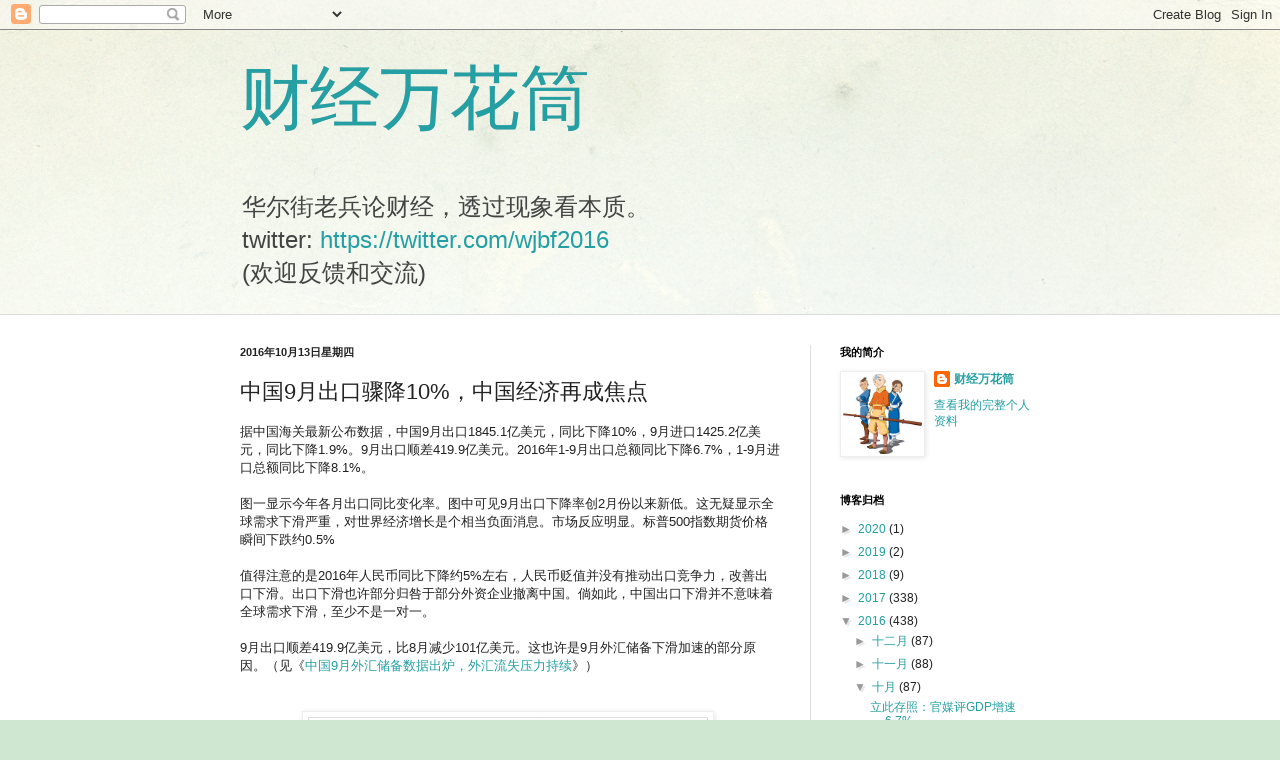

--- FILE ---
content_type: text/html; charset=UTF-8
request_url: https://www.wujibifan.org/2016/10/910.html
body_size: 14618
content:
<!DOCTYPE html>
<html class='v2' dir='ltr' lang='zh-CN'>
<head>
<link href='https://www.blogger.com/static/v1/widgets/335934321-css_bundle_v2.css' rel='stylesheet' type='text/css'/>
<meta content='width=1100' name='viewport'/>
<meta content='text/html; charset=UTF-8' http-equiv='Content-Type'/>
<meta content='blogger' name='generator'/>
<link href='https://www.wujibifan.org/favicon.ico' rel='icon' type='image/x-icon'/>
<link href='https://www.wujibifan.org/2016/10/910.html' rel='canonical'/>
<link rel="alternate" type="application/atom+xml" title="财经万花筒 - Atom" href="https://www.wujibifan.org/feeds/posts/default" />
<link rel="alternate" type="application/rss+xml" title="财经万花筒 - RSS" href="https://www.wujibifan.org/feeds/posts/default?alt=rss" />
<link rel="service.post" type="application/atom+xml" title="财经万花筒 - Atom" href="https://www.blogger.com/feeds/8262924750909920716/posts/default" />

<link rel="alternate" type="application/atom+xml" title="财经万花筒 - Atom" href="https://www.wujibifan.org/feeds/5174394774206469786/comments/default" />
<!--Can't find substitution for tag [blog.ieCssRetrofitLinks]-->
<link href='https://blogger.googleusercontent.com/img/b/R29vZ2xl/AVvXsEhGudH-sGNW9Y_966pJw4brsEb4_-LNxbo31qO07MRTDShSPZne4Sb3llAK2ZE-XNTBsNK-TuZKG-XoJXD77rL_DHIZ7jzi9ZgqR5Xk0SvbTlbbsRu6uL6kiHsjiujpWZk5OyMjiMj8tIkH/s400/CN_export_chg_2016_09.jpg' rel='image_src'/>
<meta content='https://www.wujibifan.org/2016/10/910.html' property='og:url'/>
<meta content='中国9月出口骤降10%，中国经济再成焦点' property='og:title'/>
<meta content='据中国海关最新公布数据，中国9月出口1845.1亿美元，同比下降10%，9月进口1425.2亿美元，同比下降1.9%。9月出口顺差419.9亿美元。2016年1-9月出口总额同比下降6.7%，1-9月进口总额同比下降8.1%。  ' property='og:description'/>
<meta content='https://blogger.googleusercontent.com/img/b/R29vZ2xl/AVvXsEhGudH-sGNW9Y_966pJw4brsEb4_-LNxbo31qO07MRTDShSPZne4Sb3llAK2ZE-XNTBsNK-TuZKG-XoJXD77rL_DHIZ7jzi9ZgqR5Xk0SvbTlbbsRu6uL6kiHsjiujpWZk5OyMjiMj8tIkH/w1200-h630-p-k-no-nu/CN_export_chg_2016_09.jpg' property='og:image'/>
<title>财经万花筒: 中国9月出口骤降10%&#65292;中国经济再成焦点</title>
<style id='page-skin-1' type='text/css'><!--
/*
-----------------------------------------------
Blogger Template Style
Name:     Simple
Designer: Blogger
URL:      www.blogger.com
----------------------------------------------- */
/* Content
----------------------------------------------- */
body {
font: normal normal 12px Arial, Tahoma, Helvetica, FreeSans, sans-serif;
color: #222222;
background: #cfe7d1 url(//themes.googleusercontent.com/image?id=1x_TqXo6-7t6y2ZiuOyQ2Bk6Zod9CTtyKYtRui0IeQJe6hVlJcQiXYG2xQGkxKvl6iZMJ) repeat fixed top center /* Credit: gaffera (https://www.istockphoto.com/googleimages.php?id=4072573&amp;platform=blogger) */;
padding: 0 0 0 0;
background-attachment: scroll;
}
html body .content-outer {
min-width: 0;
max-width: 100%;
width: 100%;
}
h2 {
font-size: 22px;
}
a:link {
text-decoration:none;
color: #249fa3;
}
a:visited {
text-decoration:none;
color: #7c93a1;
}
a:hover {
text-decoration:underline;
color: #5dc2c0;
}
.body-fauxcolumn-outer .fauxcolumn-inner {
background: transparent url(https://resources.blogblog.com/blogblog/data/1kt/simple/body_gradient_tile_light.png) repeat scroll top left;
_background-image: none;
}
.body-fauxcolumn-outer .cap-top {
position: absolute;
z-index: 1;
height: 400px;
width: 100%;
}
.body-fauxcolumn-outer .cap-top .cap-left {
width: 100%;
background: transparent url(https://resources.blogblog.com/blogblog/data/1kt/simple/gradients_light.png) repeat-x scroll top left;
_background-image: none;
}
.content-outer {
-moz-box-shadow: 0 0 0 rgba(0, 0, 0, .15);
-webkit-box-shadow: 0 0 0 rgba(0, 0, 0, .15);
-goog-ms-box-shadow: 0 0 0 #333333;
box-shadow: 0 0 0 rgba(0, 0, 0, .15);
margin-bottom: 1px;
}
.content-inner {
padding: 0 0;
}
.main-outer, .footer-outer {
background-color: #ffffff;
}
/* Header
----------------------------------------------- */
.header-outer {
background: transparent none repeat-x scroll 0 -400px;
_background-image: none;
}
.Header h1 {
font: normal normal 70px Arial, Tahoma, Helvetica, FreeSans, sans-serif;
color: #249fa3;
text-shadow: 0 0 0 rgba(0, 0, 0, .2);
}
.Header h1 a {
color: #249fa3;
}
.Header .description {
font-size: 200%;
color: #444444;
}
.header-inner .Header .titlewrapper {
padding: 22px 30px;
}
.header-inner .Header .descriptionwrapper {
padding: 0 30px;
}
/* Tabs
----------------------------------------------- */
.tabs-inner .section:first-child {
border-top: 0 solid #dddddd;
}
.tabs-inner .section:first-child ul {
margin-top: -0;
border-top: 0 solid #dddddd;
border-left: 0 solid #dddddd;
border-right: 0 solid #dddddd;
}
.tabs-inner .widget ul {
background: transparent none repeat-x scroll 0 -800px;
_background-image: none;
border-bottom: 0 solid #dddddd;
margin-top: 0;
margin-left: -0;
margin-right: -0;
}
.tabs-inner .widget li a {
display: inline-block;
padding: .6em 1em;
font: normal normal 20px Arial, Tahoma, Helvetica, FreeSans, sans-serif;
color: #00818b;
border-left: 0 solid #ffffff;
border-right: 0 solid #dddddd;
}
.tabs-inner .widget li:first-child a {
border-left: none;
}
.tabs-inner .widget li.selected a, .tabs-inner .widget li a:hover {
color: #444444;
background-color: transparent;
text-decoration: none;
}
/* Columns
----------------------------------------------- */
.main-outer {
border-top: 1px solid #dddddd;
}
.fauxcolumn-left-outer .fauxcolumn-inner {
border-right: 1px solid #dddddd;
}
.fauxcolumn-right-outer .fauxcolumn-inner {
border-left: 1px solid #dddddd;
}
/* Headings
----------------------------------------------- */
div.widget > h2,
div.widget h2.title {
margin: 0 0 1em 0;
font: normal bold 11px Arial, Tahoma, Helvetica, FreeSans, sans-serif;
color: #000000;
}
/* Widgets
----------------------------------------------- */
.widget .zippy {
color: #999999;
text-shadow: 2px 2px 1px rgba(0, 0, 0, .1);
}
.widget .popular-posts ul {
list-style: none;
}
/* Posts
----------------------------------------------- */
h2.date-header {
font: normal bold 11px Arial, Tahoma, Helvetica, FreeSans, sans-serif;
}
.date-header span {
background-color: transparent;
color: #222222;
padding: inherit;
letter-spacing: inherit;
margin: inherit;
}
.main-inner {
padding-top: 30px;
padding-bottom: 30px;
}
.main-inner .column-center-inner {
padding: 0 15px;
}
.main-inner .column-center-inner .section {
margin: 0 15px;
}
.post {
margin: 0 0 25px 0;
}
h3.post-title, .comments h4 {
font: normal normal 22px Arial, Tahoma, Helvetica, FreeSans, sans-serif;
margin: .75em 0 0;
}
.post-body {
font-size: 110%;
line-height: 1.4;
position: relative;
}
.post-body img, .post-body .tr-caption-container, .Profile img, .Image img,
.BlogList .item-thumbnail img {
padding: 2px;
background: #ffffff;
border: 1px solid #eeeeee;
-moz-box-shadow: 1px 1px 5px rgba(0, 0, 0, .1);
-webkit-box-shadow: 1px 1px 5px rgba(0, 0, 0, .1);
box-shadow: 1px 1px 5px rgba(0, 0, 0, .1);
}
.post-body img, .post-body .tr-caption-container {
padding: 5px;
}
.post-body .tr-caption-container {
color: #222222;
}
.post-body .tr-caption-container img {
padding: 0;
background: transparent;
border: none;
-moz-box-shadow: 0 0 0 rgba(0, 0, 0, .1);
-webkit-box-shadow: 0 0 0 rgba(0, 0, 0, .1);
box-shadow: 0 0 0 rgba(0, 0, 0, .1);
}
.post-header {
margin: 0 0 1.5em;
line-height: 1.6;
font-size: 90%;
}
.post-footer {
margin: 20px -2px 0;
padding: 5px 10px;
color: #666666;
background-color: #f9f9f9;
border-bottom: 1px solid #eeeeee;
line-height: 1.6;
font-size: 90%;
}
#comments .comment-author {
padding-top: 1.5em;
border-top: 1px solid #dddddd;
background-position: 0 1.5em;
}
#comments .comment-author:first-child {
padding-top: 0;
border-top: none;
}
.avatar-image-container {
margin: .2em 0 0;
}
#comments .avatar-image-container img {
border: 1px solid #eeeeee;
}
/* Comments
----------------------------------------------- */
.comments .comments-content .icon.blog-author {
background-repeat: no-repeat;
background-image: url([data-uri]);
}
.comments .comments-content .loadmore a {
border-top: 1px solid #999999;
border-bottom: 1px solid #999999;
}
.comments .comment-thread.inline-thread {
background-color: #f9f9f9;
}
.comments .continue {
border-top: 2px solid #999999;
}
/* Accents
---------------------------------------------- */
.section-columns td.columns-cell {
border-left: 1px solid #dddddd;
}
.blog-pager {
background: transparent none no-repeat scroll top center;
}
.blog-pager-older-link, .home-link,
.blog-pager-newer-link {
background-color: #ffffff;
padding: 5px;
}
.footer-outer {
border-top: 0 dashed #bbbbbb;
}
/* Mobile
----------------------------------------------- */
body.mobile  {
background-size: auto;
}
.mobile .body-fauxcolumn-outer {
background: transparent none repeat scroll top left;
}
.mobile .body-fauxcolumn-outer .cap-top {
background-size: 100% auto;
}
.mobile .content-outer {
-webkit-box-shadow: 0 0 3px rgba(0, 0, 0, .15);
box-shadow: 0 0 3px rgba(0, 0, 0, .15);
}
.mobile .tabs-inner .widget ul {
margin-left: 0;
margin-right: 0;
}
.mobile .post {
margin: 0;
}
.mobile .main-inner .column-center-inner .section {
margin: 0;
}
.mobile .date-header span {
padding: 0.1em 10px;
margin: 0 -10px;
}
.mobile h3.post-title {
margin: 0;
}
.mobile .blog-pager {
background: transparent none no-repeat scroll top center;
}
.mobile .footer-outer {
border-top: none;
}
.mobile .main-inner, .mobile .footer-inner {
background-color: #ffffff;
}
.mobile-index-contents {
color: #222222;
}
.mobile-link-button {
background-color: #249fa3;
}
.mobile-link-button a:link, .mobile-link-button a:visited {
color: #ffffff;
}
.mobile .tabs-inner .section:first-child {
border-top: none;
}
.mobile .tabs-inner .PageList .widget-content {
background-color: transparent;
color: #444444;
border-top: 0 solid #dddddd;
border-bottom: 0 solid #dddddd;
}
.mobile .tabs-inner .PageList .widget-content .pagelist-arrow {
border-left: 1px solid #dddddd;
}

--></style>
<style id='template-skin-1' type='text/css'><!--
body {
min-width: 860px;
}
.content-outer, .content-fauxcolumn-outer, .region-inner {
min-width: 860px;
max-width: 860px;
_width: 860px;
}
.main-inner .columns {
padding-left: 0px;
padding-right: 260px;
}
.main-inner .fauxcolumn-center-outer {
left: 0px;
right: 260px;
/* IE6 does not respect left and right together */
_width: expression(this.parentNode.offsetWidth -
parseInt("0px") -
parseInt("260px") + 'px');
}
.main-inner .fauxcolumn-left-outer {
width: 0px;
}
.main-inner .fauxcolumn-right-outer {
width: 260px;
}
.main-inner .column-left-outer {
width: 0px;
right: 100%;
margin-left: -0px;
}
.main-inner .column-right-outer {
width: 260px;
margin-right: -260px;
}
#layout {
min-width: 0;
}
#layout .content-outer {
min-width: 0;
width: 800px;
}
#layout .region-inner {
min-width: 0;
width: auto;
}
body#layout div.add_widget {
padding: 8px;
}
body#layout div.add_widget a {
margin-left: 32px;
}
--></style>
<style>
    body {background-image:url(\/\/themes.googleusercontent.com\/image?id=1x_TqXo6-7t6y2ZiuOyQ2Bk6Zod9CTtyKYtRui0IeQJe6hVlJcQiXYG2xQGkxKvl6iZMJ);}
    
@media (max-width: 200px) { body {background-image:url(\/\/themes.googleusercontent.com\/image?id=1x_TqXo6-7t6y2ZiuOyQ2Bk6Zod9CTtyKYtRui0IeQJe6hVlJcQiXYG2xQGkxKvl6iZMJ&options=w200);}}
@media (max-width: 400px) and (min-width: 201px) { body {background-image:url(\/\/themes.googleusercontent.com\/image?id=1x_TqXo6-7t6y2ZiuOyQ2Bk6Zod9CTtyKYtRui0IeQJe6hVlJcQiXYG2xQGkxKvl6iZMJ&options=w400);}}
@media (max-width: 800px) and (min-width: 401px) { body {background-image:url(\/\/themes.googleusercontent.com\/image?id=1x_TqXo6-7t6y2ZiuOyQ2Bk6Zod9CTtyKYtRui0IeQJe6hVlJcQiXYG2xQGkxKvl6iZMJ&options=w800);}}
@media (max-width: 1200px) and (min-width: 801px) { body {background-image:url(\/\/themes.googleusercontent.com\/image?id=1x_TqXo6-7t6y2ZiuOyQ2Bk6Zod9CTtyKYtRui0IeQJe6hVlJcQiXYG2xQGkxKvl6iZMJ&options=w1200);}}
/* Last tag covers anything over one higher than the previous max-size cap. */
@media (min-width: 1201px) { body {background-image:url(\/\/themes.googleusercontent.com\/image?id=1x_TqXo6-7t6y2ZiuOyQ2Bk6Zod9CTtyKYtRui0IeQJe6hVlJcQiXYG2xQGkxKvl6iZMJ&options=w1600);}}
  </style>
<link href='https://www.blogger.com/dyn-css/authorization.css?targetBlogID=8262924750909920716&amp;zx=b1c9e301-406f-43bb-92b4-bde87e03618e' media='none' onload='if(media!=&#39;all&#39;)media=&#39;all&#39;' rel='stylesheet'/><noscript><link href='https://www.blogger.com/dyn-css/authorization.css?targetBlogID=8262924750909920716&amp;zx=b1c9e301-406f-43bb-92b4-bde87e03618e' rel='stylesheet'/></noscript>
<meta name='google-adsense-platform-account' content='ca-host-pub-1556223355139109'/>
<meta name='google-adsense-platform-domain' content='blogspot.com'/>

<!-- data-ad-client=ca-pub-2203763128504902 -->

</head>
<body class='loading variant-wide'>
<div class='navbar section' id='navbar' name='Navbar'><div class='widget Navbar' data-version='1' id='Navbar1'><script type="text/javascript">
    function setAttributeOnload(object, attribute, val) {
      if(window.addEventListener) {
        window.addEventListener('load',
          function(){ object[attribute] = val; }, false);
      } else {
        window.attachEvent('onload', function(){ object[attribute] = val; });
      }
    }
  </script>
<div id="navbar-iframe-container"></div>
<script type="text/javascript" src="https://apis.google.com/js/platform.js"></script>
<script type="text/javascript">
      gapi.load("gapi.iframes:gapi.iframes.style.bubble", function() {
        if (gapi.iframes && gapi.iframes.getContext) {
          gapi.iframes.getContext().openChild({
              url: 'https://www.blogger.com/navbar/8262924750909920716?po\x3d5174394774206469786\x26origin\x3dhttps://www.wujibifan.org',
              where: document.getElementById("navbar-iframe-container"),
              id: "navbar-iframe"
          });
        }
      });
    </script><script type="text/javascript">
(function() {
var script = document.createElement('script');
script.type = 'text/javascript';
script.src = '//pagead2.googlesyndication.com/pagead/js/google_top_exp.js';
var head = document.getElementsByTagName('head')[0];
if (head) {
head.appendChild(script);
}})();
</script>
</div></div>
<div class='body-fauxcolumns'>
<div class='fauxcolumn-outer body-fauxcolumn-outer'>
<div class='cap-top'>
<div class='cap-left'></div>
<div class='cap-right'></div>
</div>
<div class='fauxborder-left'>
<div class='fauxborder-right'></div>
<div class='fauxcolumn-inner'>
</div>
</div>
<div class='cap-bottom'>
<div class='cap-left'></div>
<div class='cap-right'></div>
</div>
</div>
</div>
<div class='content'>
<div class='content-fauxcolumns'>
<div class='fauxcolumn-outer content-fauxcolumn-outer'>
<div class='cap-top'>
<div class='cap-left'></div>
<div class='cap-right'></div>
</div>
<div class='fauxborder-left'>
<div class='fauxborder-right'></div>
<div class='fauxcolumn-inner'>
</div>
</div>
<div class='cap-bottom'>
<div class='cap-left'></div>
<div class='cap-right'></div>
</div>
</div>
</div>
<div class='content-outer'>
<div class='content-cap-top cap-top'>
<div class='cap-left'></div>
<div class='cap-right'></div>
</div>
<div class='fauxborder-left content-fauxborder-left'>
<div class='fauxborder-right content-fauxborder-right'></div>
<div class='content-inner'>
<header>
<div class='header-outer'>
<div class='header-cap-top cap-top'>
<div class='cap-left'></div>
<div class='cap-right'></div>
</div>
<div class='fauxborder-left header-fauxborder-left'>
<div class='fauxborder-right header-fauxborder-right'></div>
<div class='region-inner header-inner'>
<div class='header section' id='header' name='标题'><div class='widget Header' data-version='1' id='Header1'>
<div id='header-inner'>
<div class='titlewrapper'>
<h1 class='title'>
<a href='https://www.wujibifan.org/'>
财经万花筒
</a>
</h1>
</div>
<div class='descriptionwrapper'>
<p class='description'><span>华尔街老兵论财经&#65292;透过现象看本质&#12290;<br>
twitter: <a href="https://twitter.com/wjbf2016">https://twitter.com/wjbf2016</a><br>
(欢迎反馈和交流)<br>
</span></p>
</div>
</div>
</div></div>
</div>
</div>
<div class='header-cap-bottom cap-bottom'>
<div class='cap-left'></div>
<div class='cap-right'></div>
</div>
</div>
</header>
<div class='tabs-outer'>
<div class='tabs-cap-top cap-top'>
<div class='cap-left'></div>
<div class='cap-right'></div>
</div>
<div class='fauxborder-left tabs-fauxborder-left'>
<div class='fauxborder-right tabs-fauxborder-right'></div>
<div class='region-inner tabs-inner'>
<div class='tabs no-items section' id='crosscol' name='跨列'></div>
<div class='tabs no-items section' id='crosscol-overflow' name='Cross-Column 2'></div>
</div>
</div>
<div class='tabs-cap-bottom cap-bottom'>
<div class='cap-left'></div>
<div class='cap-right'></div>
</div>
</div>
<div class='main-outer'>
<div class='main-cap-top cap-top'>
<div class='cap-left'></div>
<div class='cap-right'></div>
</div>
<div class='fauxborder-left main-fauxborder-left'>
<div class='fauxborder-right main-fauxborder-right'></div>
<div class='region-inner main-inner'>
<div class='columns fauxcolumns'>
<div class='fauxcolumn-outer fauxcolumn-center-outer'>
<div class='cap-top'>
<div class='cap-left'></div>
<div class='cap-right'></div>
</div>
<div class='fauxborder-left'>
<div class='fauxborder-right'></div>
<div class='fauxcolumn-inner'>
</div>
</div>
<div class='cap-bottom'>
<div class='cap-left'></div>
<div class='cap-right'></div>
</div>
</div>
<div class='fauxcolumn-outer fauxcolumn-left-outer'>
<div class='cap-top'>
<div class='cap-left'></div>
<div class='cap-right'></div>
</div>
<div class='fauxborder-left'>
<div class='fauxborder-right'></div>
<div class='fauxcolumn-inner'>
</div>
</div>
<div class='cap-bottom'>
<div class='cap-left'></div>
<div class='cap-right'></div>
</div>
</div>
<div class='fauxcolumn-outer fauxcolumn-right-outer'>
<div class='cap-top'>
<div class='cap-left'></div>
<div class='cap-right'></div>
</div>
<div class='fauxborder-left'>
<div class='fauxborder-right'></div>
<div class='fauxcolumn-inner'>
</div>
</div>
<div class='cap-bottom'>
<div class='cap-left'></div>
<div class='cap-right'></div>
</div>
</div>
<!-- corrects IE6 width calculation -->
<div class='columns-inner'>
<div class='column-center-outer'>
<div class='column-center-inner'>
<div class='main section' id='main' name='主体'><div class='widget Blog' data-version='1' id='Blog1'>
<div class='blog-posts hfeed'>

          <div class="date-outer">
        
<h2 class='date-header'><span>2016年10月13日星期四</span></h2>

          <div class="date-posts">
        
<div class='post-outer'>
<div class='post hentry uncustomized-post-template' itemprop='blogPost' itemscope='itemscope' itemtype='http://schema.org/BlogPosting'>
<meta content='https://blogger.googleusercontent.com/img/b/R29vZ2xl/AVvXsEhGudH-sGNW9Y_966pJw4brsEb4_-LNxbo31qO07MRTDShSPZne4Sb3llAK2ZE-XNTBsNK-TuZKG-XoJXD77rL_DHIZ7jzi9ZgqR5Xk0SvbTlbbsRu6uL6kiHsjiujpWZk5OyMjiMj8tIkH/s400/CN_export_chg_2016_09.jpg' itemprop='image_url'/>
<meta content='8262924750909920716' itemprop='blogId'/>
<meta content='5174394774206469786' itemprop='postId'/>
<a name='5174394774206469786'></a>
<h3 class='post-title entry-title' itemprop='name'>
中国9月出口骤降10%&#65292;中国经济再成焦点
</h3>
<div class='post-header'>
<div class='post-header-line-1'></div>
</div>
<div class='post-body entry-content' id='post-body-5174394774206469786' itemprop='description articleBody'>
据中国海关最新公布数据&#65292;中国9月出口1845.1亿美元&#65292;同比下降10%&#65292;9月进口1425.2亿美元&#65292;同比下降1.9%&#12290;9月出口顺差419.9亿美元&#12290;2016年1-9月出口总额同比下降6.7%&#65292;1-9月进口总额同比下降8.1%&#12290;<br />
<a name="more"></a><br />
图一显示今年各月出口同比变化率&#12290;图中可见9月出口下降率创2月份以来新低&#12290;这无疑显示全球需求下滑严重&#65292;对世界经济增长是个相当负面消息&#12290;市场反应明显&#12290;标普500指数期货价格瞬间下跌约0.5%<br />
<br />
值得注意的是2016年人民币同比下降约5%左右&#65292;人民币贬值并没有推动出口竞争力&#65292;改善出口下滑&#12290;出口下滑也许部分归咎于部分外资企业撤离中国&#12290;倘如此&#65292;中国出口下滑并不意味着全球需求下滑&#65292;至少不是一对一&#12290;<br />
<br />
9月出口顺差419.9亿美元&#65292;比8月减少101亿美元&#12290;这也许是9月外汇储备下滑加速的部分原因&#12290;&#65288;见&#12298;<a href="http://www.wujibifan.org/2016/10/9.html">中国9月外汇储备数据出炉&#65292;外汇流失压力持续</a>&#12299;&#65289;<br />
<br />
<br />
<div class="separator" style="clear: both; text-align: center;">
<a href="https://blogger.googleusercontent.com/img/b/R29vZ2xl/AVvXsEhGudH-sGNW9Y_966pJw4brsEb4_-LNxbo31qO07MRTDShSPZne4Sb3llAK2ZE-XNTBsNK-TuZKG-XoJXD77rL_DHIZ7jzi9ZgqR5Xk0SvbTlbbsRu6uL6kiHsjiujpWZk5OyMjiMj8tIkH/s1600/CN_export_chg_2016_09.jpg" imageanchor="1" style="margin-left: 1em; margin-right: 1em;"><img border="0" height="238" src="https://blogger.googleusercontent.com/img/b/R29vZ2xl/AVvXsEhGudH-sGNW9Y_966pJw4brsEb4_-LNxbo31qO07MRTDShSPZne4Sb3llAK2ZE-XNTBsNK-TuZKG-XoJXD77rL_DHIZ7jzi9ZgqR5Xk0SvbTlbbsRu6uL6kiHsjiujpWZk5OyMjiMj8tIkH/s400/CN_export_chg_2016_09.jpg" width="400" />&nbsp;</a></div>
<div class="separator" style="clear: both; text-align: center;">
图一 中国贸易出口同比变化率&#65288;%&#65289; </div>
<br />
<div class="separator" style="clear: both; text-align: center;">
<a href="https://blogger.googleusercontent.com/img/b/R29vZ2xl/AVvXsEgwV2iWtBorm3mS057rhK1FNOFZAT6THdsO0Q6Mwq4so7HbAKXT2pvtIpjseIWpoWF5q5pMpXoND8-rIZYI69Gn80076QkOf5qtMsoToeMElhqbf6yhaBHv9wVD3pyPo7RgwLft50nSTyUb/s1600/CN_export_2016_09.jpg" imageanchor="1" style="margin-left: 1em; margin-right: 1em;"><img border="0" height="177" src="https://blogger.googleusercontent.com/img/b/R29vZ2xl/AVvXsEgwV2iWtBorm3mS057rhK1FNOFZAT6THdsO0Q6Mwq4so7HbAKXT2pvtIpjseIWpoWF5q5pMpXoND8-rIZYI69Gn80076QkOf5qtMsoToeMElhqbf6yhaBHv9wVD3pyPo7RgwLft50nSTyUb/s400/CN_export_2016_09.jpg" width="400" />&nbsp;</a></div>
<div class="separator" style="clear: both; text-align: center;">
图二 中国贸易出口额&#65288;单位&#65306;亿美元&#65289;</div>
<div class="separator" style="clear: both; text-align: center;">
<br /></div>
<br />
<br />
<br />
<br />
<div class="separator" style="clear: both; text-align: center;">
<a href="https://blogger.googleusercontent.com/img/b/R29vZ2xl/AVvXsEgFd_nkEIOAuGaiaFDNuE01VEL4DdQ6rb84ZP8DGo5DgytIPnul7S0QG7AFZaYR2sBkT6OOWYr4ruMiDvAr9Gqn4cjjasqU0WhzjjxJ7nbBuzBkXRrDi0VPexwfgHEe7fmGtmkhGGY0eq-8/s1600/CN_import_2016_09.jpg" imageanchor="1" style="margin-left: 1em; margin-right: 1em;"><img border="0" height="173" src="https://blogger.googleusercontent.com/img/b/R29vZ2xl/AVvXsEgFd_nkEIOAuGaiaFDNuE01VEL4DdQ6rb84ZP8DGo5DgytIPnul7S0QG7AFZaYR2sBkT6OOWYr4ruMiDvAr9Gqn4cjjasqU0WhzjjxJ7nbBuzBkXRrDi0VPexwfgHEe7fmGtmkhGGY0eq-8/s400/CN_import_2016_09.jpg" width="400" />&nbsp;</a></div>
<div class="separator" style="clear: both; text-align: center;">
图三 中国贸易进口额&#65288;单位&#65306;亿美元&#65289;</div>
<div class="separator" style="clear: both; text-align: center;">
<br /></div>
<br />
<br />
<br />
<div class="separator" style="clear: both; text-align: center;">
<a href="https://blogger.googleusercontent.com/img/b/R29vZ2xl/AVvXsEiWa1Ns5bK71ILMjrcY9DLjrj05K9JUvetWC-uL-GLQmvd8ROnLULt8ovHL0tqD1-G6XU62A9gDgFWR9XYwti7v_He577MCapPcbG1LUyT_PEVI1OxCQDKsE6MIbEYHKPAdfajzc0sCgUgF/s1600/CN_net_2016_09.jpg" imageanchor="1" style="margin-left: 1em; margin-right: 1em;"><img border="0" height="173" src="https://blogger.googleusercontent.com/img/b/R29vZ2xl/AVvXsEiWa1Ns5bK71ILMjrcY9DLjrj05K9JUvetWC-uL-GLQmvd8ROnLULt8ovHL0tqD1-G6XU62A9gDgFWR9XYwti7v_He577MCapPcbG1LUyT_PEVI1OxCQDKsE6MIbEYHKPAdfajzc0sCgUgF/s400/CN_net_2016_09.jpg" width="400" />&nbsp;</a></div>
<div class="separator" style="clear: both; text-align: center;">
&nbsp;图四 中国贸易顺差&#65288;单位&#65306;亿美元&#65289;</div>
<div class="separator" style="clear: both; text-align: center;">
</div>
<div class="separator" style="clear: both; text-align: center;">
<br /></div>
<div class="separator" style="clear: both; text-align: left;">
(阅读更多&#65292;回到<a href="http://www.wujibifan.org/">首页</a>)</div>
<br />
作者&#65306;藿香子<br />
时间&#65306;2016年10月13日<br />
(版权所有&#65292;欢迎转载&#65292;请注明出处)&nbsp; <br />
<br />
<div style='clear: both;'></div>
</div>
<div class='post-footer'>
<div class='post-footer-line post-footer-line-1'>
<span class='post-author vcard'>
Posted by
<span class='fn' itemprop='author' itemscope='itemscope' itemtype='http://schema.org/Person'>
<meta content='https://www.blogger.com/profile/13014092783703720460' itemprop='url'/>
<a class='g-profile' href='https://www.blogger.com/profile/13014092783703720460' rel='author' title='author profile'>
<span itemprop='name'>财经万花筒</span>
</a>
</span>
</span>
<span class='post-timestamp'>
at
<meta content='https://www.wujibifan.org/2016/10/910.html' itemprop='url'/>
<a class='timestamp-link' href='https://www.wujibifan.org/2016/10/910.html' rel='bookmark' title='permanent link'><abbr class='published' itemprop='datePublished' title='2016-10-13T09:29:00-04:00'>09:29:00</abbr></a>
</span>
<span class='post-comment-link'>
</span>
<span class='post-icons'>
<span class='item-control blog-admin pid-2121609133'>
<a href='https://www.blogger.com/post-edit.g?blogID=8262924750909920716&postID=5174394774206469786&from=pencil' title='修改博文'>
<img alt='' class='icon-action' height='18' src='https://resources.blogblog.com/img/icon18_edit_allbkg.gif' width='18'/>
</a>
</span>
</span>
<div class='post-share-buttons goog-inline-block'>
<a class='goog-inline-block share-button sb-email' href='https://www.blogger.com/share-post.g?blogID=8262924750909920716&postID=5174394774206469786&target=email' target='_blank' title='通过电子邮件发送'><span class='share-button-link-text'>通过电子邮件发送</span></a><a class='goog-inline-block share-button sb-blog' href='https://www.blogger.com/share-post.g?blogID=8262924750909920716&postID=5174394774206469786&target=blog' onclick='window.open(this.href, "_blank", "height=270,width=475"); return false;' target='_blank' title='BlogThis!'><span class='share-button-link-text'>BlogThis!</span></a><a class='goog-inline-block share-button sb-twitter' href='https://www.blogger.com/share-post.g?blogID=8262924750909920716&postID=5174394774206469786&target=twitter' target='_blank' title='分享到 X'><span class='share-button-link-text'>分享到 X</span></a><a class='goog-inline-block share-button sb-facebook' href='https://www.blogger.com/share-post.g?blogID=8262924750909920716&postID=5174394774206469786&target=facebook' onclick='window.open(this.href, "_blank", "height=430,width=640"); return false;' target='_blank' title='共享给 Facebook'><span class='share-button-link-text'>共享给 Facebook</span></a><a class='goog-inline-block share-button sb-pinterest' href='https://www.blogger.com/share-post.g?blogID=8262924750909920716&postID=5174394774206469786&target=pinterest' target='_blank' title='分享到Pinterest'><span class='share-button-link-text'>分享到Pinterest</span></a>
</div>
</div>
<div class='post-footer-line post-footer-line-2'>
<span class='post-labels'>
Labels:
<a href='https://www.wujibifan.org/search/label/%E4%B8%AD%E5%9B%BD' rel='tag'>中国</a>
</span>
</div>
<div class='post-footer-line post-footer-line-3'>
<span class='post-location'>
</span>
</div>
</div>
</div>
<div class='comments' id='comments'>
<a name='comments'></a>
<h4>没有评论:</h4>
<div id='Blog1_comments-block-wrapper'>
<dl class='avatar-comment-indent' id='comments-block'>
</dl>
</div>
<p class='comment-footer'>
<div class='comment-form'>
<a name='comment-form'></a>
<h4 id='comment-post-message'>发表评论</h4>
<p>
</p>
<a href='https://www.blogger.com/comment/frame/8262924750909920716?po=5174394774206469786&hl=zh-CN&saa=85391&origin=https://www.wujibifan.org' id='comment-editor-src'></a>
<iframe allowtransparency='true' class='blogger-iframe-colorize blogger-comment-from-post' frameborder='0' height='410px' id='comment-editor' name='comment-editor' src='' width='100%'></iframe>
<script src='https://www.blogger.com/static/v1/jsbin/2830521187-comment_from_post_iframe.js' type='text/javascript'></script>
<script type='text/javascript'>
      BLOG_CMT_createIframe('https://www.blogger.com/rpc_relay.html');
    </script>
</div>
</p>
</div>
</div>
<div class='inline-ad'>
<script async src="//pagead2.googlesyndication.com/pagead/js/adsbygoogle.js"></script>
<!-- wujibifan-cn_main_Blog1_1x1_as -->
<ins class="adsbygoogle"
     style="display:block"
     data-ad-client="ca-pub-2203763128504902"
     data-ad-host="ca-host-pub-1556223355139109"
     data-ad-host-channel="L0007"
     data-ad-slot="2203689270"
     data-ad-format="auto"></ins>
<script>
(adsbygoogle = window.adsbygoogle || []).push({});
</script>
</div>

        </div></div>
      
</div>
<div class='blog-pager' id='blog-pager'>
<span id='blog-pager-newer-link'>
<a class='blog-pager-newer-link' href='https://www.wujibifan.org/2016/10/4.html' id='Blog1_blog-pager-newer-link' title='较新的博文'>较新的博文</a>
</span>
<span id='blog-pager-older-link'>
<a class='blog-pager-older-link' href='https://www.wujibifan.org/2016/10/2016-10-13.html' id='Blog1_blog-pager-older-link' title='较早的博文'>较早的博文</a>
</span>
<a class='home-link' href='https://www.wujibifan.org/'>主页</a>
</div>
<div class='clear'></div>
<div class='post-feeds'>
<div class='feed-links'>
订阅&#65306;
<a class='feed-link' href='https://www.wujibifan.org/feeds/5174394774206469786/comments/default' target='_blank' type='application/atom+xml'>博文评论 (Atom)</a>
</div>
</div>
</div></div>
</div>
</div>
<div class='column-left-outer'>
<div class='column-left-inner'>
<aside>
</aside>
</div>
</div>
<div class='column-right-outer'>
<div class='column-right-inner'>
<aside>
<div class='sidebar section' id='sidebar-right-1'><div class='widget Profile' data-version='1' id='Profile1'>
<h2>我的简介</h2>
<div class='widget-content'>
<a href='https://www.blogger.com/profile/13014092783703720460'><img alt='我的照片' class='profile-img' height='80' src='//blogger.googleusercontent.com/img/b/R29vZ2xl/AVvXsEhXU6ZHieAbyz4k9u-WVLEU7IzXfxisq3iMsOtJ6IzcktNBYSWR4wwLN3eOGwZmuZ1wwsFkY80AExzLMnplpAEjh7UN-CZhf3VyBegqhuJcPgpCOq2jyn679GptnSn52w/s220/huo_xiang_zi2.jpg' width='79'/></a>
<dl class='profile-datablock'>
<dt class='profile-data'>
<a class='profile-name-link g-profile' href='https://www.blogger.com/profile/13014092783703720460' rel='author' style='background-image: url(//www.blogger.com/img/logo-16.png);'>
财经万花筒
</a>
</dt>
</dl>
<a class='profile-link' href='https://www.blogger.com/profile/13014092783703720460' rel='author'>查看我的完整个人资料</a>
<div class='clear'></div>
</div>
</div><div class='widget BlogArchive' data-version='1' id='BlogArchive1'>
<h2>博客归档</h2>
<div class='widget-content'>
<div id='ArchiveList'>
<div id='BlogArchive1_ArchiveList'>
<ul class='hierarchy'>
<li class='archivedate collapsed'>
<a class='toggle' href='javascript:void(0)'>
<span class='zippy'>

        &#9658;&#160;
      
</span>
</a>
<a class='post-count-link' href='https://www.wujibifan.org/2020/'>
2020
</a>
<span class='post-count' dir='ltr'>(1)</span>
<ul class='hierarchy'>
<li class='archivedate collapsed'>
<a class='toggle' href='javascript:void(0)'>
<span class='zippy'>

        &#9658;&#160;
      
</span>
</a>
<a class='post-count-link' href='https://www.wujibifan.org/2020/01/'>
一月
</a>
<span class='post-count' dir='ltr'>(1)</span>
</li>
</ul>
</li>
</ul>
<ul class='hierarchy'>
<li class='archivedate collapsed'>
<a class='toggle' href='javascript:void(0)'>
<span class='zippy'>

        &#9658;&#160;
      
</span>
</a>
<a class='post-count-link' href='https://www.wujibifan.org/2019/'>
2019
</a>
<span class='post-count' dir='ltr'>(2)</span>
<ul class='hierarchy'>
<li class='archivedate collapsed'>
<a class='toggle' href='javascript:void(0)'>
<span class='zippy'>

        &#9658;&#160;
      
</span>
</a>
<a class='post-count-link' href='https://www.wujibifan.org/2019/10/'>
十月
</a>
<span class='post-count' dir='ltr'>(1)</span>
</li>
</ul>
<ul class='hierarchy'>
<li class='archivedate collapsed'>
<a class='toggle' href='javascript:void(0)'>
<span class='zippy'>

        &#9658;&#160;
      
</span>
</a>
<a class='post-count-link' href='https://www.wujibifan.org/2019/01/'>
一月
</a>
<span class='post-count' dir='ltr'>(1)</span>
</li>
</ul>
</li>
</ul>
<ul class='hierarchy'>
<li class='archivedate collapsed'>
<a class='toggle' href='javascript:void(0)'>
<span class='zippy'>

        &#9658;&#160;
      
</span>
</a>
<a class='post-count-link' href='https://www.wujibifan.org/2018/'>
2018
</a>
<span class='post-count' dir='ltr'>(9)</span>
<ul class='hierarchy'>
<li class='archivedate collapsed'>
<a class='toggle' href='javascript:void(0)'>
<span class='zippy'>

        &#9658;&#160;
      
</span>
</a>
<a class='post-count-link' href='https://www.wujibifan.org/2018/08/'>
八月
</a>
<span class='post-count' dir='ltr'>(1)</span>
</li>
</ul>
<ul class='hierarchy'>
<li class='archivedate collapsed'>
<a class='toggle' href='javascript:void(0)'>
<span class='zippy'>

        &#9658;&#160;
      
</span>
</a>
<a class='post-count-link' href='https://www.wujibifan.org/2018/07/'>
七月
</a>
<span class='post-count' dir='ltr'>(2)</span>
</li>
</ul>
<ul class='hierarchy'>
<li class='archivedate collapsed'>
<a class='toggle' href='javascript:void(0)'>
<span class='zippy'>

        &#9658;&#160;
      
</span>
</a>
<a class='post-count-link' href='https://www.wujibifan.org/2018/05/'>
五月
</a>
<span class='post-count' dir='ltr'>(1)</span>
</li>
</ul>
<ul class='hierarchy'>
<li class='archivedate collapsed'>
<a class='toggle' href='javascript:void(0)'>
<span class='zippy'>

        &#9658;&#160;
      
</span>
</a>
<a class='post-count-link' href='https://www.wujibifan.org/2018/02/'>
二月
</a>
<span class='post-count' dir='ltr'>(3)</span>
</li>
</ul>
<ul class='hierarchy'>
<li class='archivedate collapsed'>
<a class='toggle' href='javascript:void(0)'>
<span class='zippy'>

        &#9658;&#160;
      
</span>
</a>
<a class='post-count-link' href='https://www.wujibifan.org/2018/01/'>
一月
</a>
<span class='post-count' dir='ltr'>(2)</span>
</li>
</ul>
</li>
</ul>
<ul class='hierarchy'>
<li class='archivedate collapsed'>
<a class='toggle' href='javascript:void(0)'>
<span class='zippy'>

        &#9658;&#160;
      
</span>
</a>
<a class='post-count-link' href='https://www.wujibifan.org/2017/'>
2017
</a>
<span class='post-count' dir='ltr'>(338)</span>
<ul class='hierarchy'>
<li class='archivedate collapsed'>
<a class='toggle' href='javascript:void(0)'>
<span class='zippy'>

        &#9658;&#160;
      
</span>
</a>
<a class='post-count-link' href='https://www.wujibifan.org/2017/12/'>
十二月
</a>
<span class='post-count' dir='ltr'>(1)</span>
</li>
</ul>
<ul class='hierarchy'>
<li class='archivedate collapsed'>
<a class='toggle' href='javascript:void(0)'>
<span class='zippy'>

        &#9658;&#160;
      
</span>
</a>
<a class='post-count-link' href='https://www.wujibifan.org/2017/08/'>
八月
</a>
<span class='post-count' dir='ltr'>(1)</span>
</li>
</ul>
<ul class='hierarchy'>
<li class='archivedate collapsed'>
<a class='toggle' href='javascript:void(0)'>
<span class='zippy'>

        &#9658;&#160;
      
</span>
</a>
<a class='post-count-link' href='https://www.wujibifan.org/2017/06/'>
六月
</a>
<span class='post-count' dir='ltr'>(2)</span>
</li>
</ul>
<ul class='hierarchy'>
<li class='archivedate collapsed'>
<a class='toggle' href='javascript:void(0)'>
<span class='zippy'>

        &#9658;&#160;
      
</span>
</a>
<a class='post-count-link' href='https://www.wujibifan.org/2017/05/'>
五月
</a>
<span class='post-count' dir='ltr'>(4)</span>
</li>
</ul>
<ul class='hierarchy'>
<li class='archivedate collapsed'>
<a class='toggle' href='javascript:void(0)'>
<span class='zippy'>

        &#9658;&#160;
      
</span>
</a>
<a class='post-count-link' href='https://www.wujibifan.org/2017/04/'>
四月
</a>
<span class='post-count' dir='ltr'>(68)</span>
</li>
</ul>
<ul class='hierarchy'>
<li class='archivedate collapsed'>
<a class='toggle' href='javascript:void(0)'>
<span class='zippy'>

        &#9658;&#160;
      
</span>
</a>
<a class='post-count-link' href='https://www.wujibifan.org/2017/03/'>
三月
</a>
<span class='post-count' dir='ltr'>(95)</span>
</li>
</ul>
<ul class='hierarchy'>
<li class='archivedate collapsed'>
<a class='toggle' href='javascript:void(0)'>
<span class='zippy'>

        &#9658;&#160;
      
</span>
</a>
<a class='post-count-link' href='https://www.wujibifan.org/2017/02/'>
二月
</a>
<span class='post-count' dir='ltr'>(79)</span>
</li>
</ul>
<ul class='hierarchy'>
<li class='archivedate collapsed'>
<a class='toggle' href='javascript:void(0)'>
<span class='zippy'>

        &#9658;&#160;
      
</span>
</a>
<a class='post-count-link' href='https://www.wujibifan.org/2017/01/'>
一月
</a>
<span class='post-count' dir='ltr'>(88)</span>
</li>
</ul>
</li>
</ul>
<ul class='hierarchy'>
<li class='archivedate expanded'>
<a class='toggle' href='javascript:void(0)'>
<span class='zippy toggle-open'>

        &#9660;&#160;
      
</span>
</a>
<a class='post-count-link' href='https://www.wujibifan.org/2016/'>
2016
</a>
<span class='post-count' dir='ltr'>(438)</span>
<ul class='hierarchy'>
<li class='archivedate collapsed'>
<a class='toggle' href='javascript:void(0)'>
<span class='zippy'>

        &#9658;&#160;
      
</span>
</a>
<a class='post-count-link' href='https://www.wujibifan.org/2016/12/'>
十二月
</a>
<span class='post-count' dir='ltr'>(87)</span>
</li>
</ul>
<ul class='hierarchy'>
<li class='archivedate collapsed'>
<a class='toggle' href='javascript:void(0)'>
<span class='zippy'>

        &#9658;&#160;
      
</span>
</a>
<a class='post-count-link' href='https://www.wujibifan.org/2016/11/'>
十一月
</a>
<span class='post-count' dir='ltr'>(88)</span>
</li>
</ul>
<ul class='hierarchy'>
<li class='archivedate expanded'>
<a class='toggle' href='javascript:void(0)'>
<span class='zippy toggle-open'>

        &#9660;&#160;
      
</span>
</a>
<a class='post-count-link' href='https://www.wujibifan.org/2016/10/'>
十月
</a>
<span class='post-count' dir='ltr'>(87)</span>
<ul class='posts'>
<li><a href='https://www.wujibifan.org/2016/10/gdp67_31.html'>立此存照&#65306;官媒评GDP增速6.7%</a></li>
<li><a href='https://www.wujibifan.org/2016/10/blog-post_31.html'>中国收紧企业债卷发行&#65292;试图遏制房企高价拿地资金源</a></li>
<li><a href='https://www.wujibifan.org/2016/10/2016-10-31.html'>推荐阅读 (2016-10-31)</a></li>
<li><a href='https://www.wujibifan.org/2016/10/fbi.html'>市场看大选&#65306;FBI扭转乾坤&#65311;</a></li>
<li><a href='https://www.wujibifan.org/2016/10/9_30.html'>中国1-9月工业增长3.7%&#65292;国营企业仍然负增长</a></li>
<li><a href='https://www.wujibifan.org/2016/10/blog-post_30.html'>中国外汇管制明显趋紧</a></li>
<li><a href='https://www.wujibifan.org/2016/10/gdp29.html'>美国三季度GDP增长2.9%&#65292;超预期</a></li>
<li><a href='https://www.wujibifan.org/2016/10/9_28.html'>美国9月耐用消费品订单轻度上升</a></li>
<li><a href='https://www.wujibifan.org/2016/10/2016-10-28.html'>推荐阅读 (2016-10-28)</a></li>
<li><a href='https://www.wujibifan.org/2016/10/967gdp.html'>截至9月国企经营持续疲软&#65292;与6.7%GDP增速极不协调</a></li>
<li><a href='https://www.wujibifan.org/2016/10/9_27.html'>美国9月新房销售十分景气</a></li>
<li><a href='https://www.wujibifan.org/2016/10/2016-10-26.html'>推荐阅读 (2016-10-26)</a></li>
<li><a href='https://www.wujibifan.org/2016/10/8.html'>美国8月房市稳定&#65292;房价维持温和涨势</a></li>
<li><a href='https://www.wujibifan.org/2016/10/10.html'>美国10月消费者信心指数意外骤跌</a></li>
<li><a href='https://www.wujibifan.org/2016/10/blog-post_8.html'>国产电影太差&#65292;中国超限额进口好莱坞大片</a></li>
<li><a href='https://www.wujibifan.org/2016/10/2016-10-25.html'>推荐阅读 (2016-10-25)</a></li>
<li><a href='https://www.wujibifan.org/2016/10/blog-post_80.html'>中国增长模式还能走多远&#65311;</a></li>
<li><a href='https://www.wujibifan.org/2016/10/blog-post_65.html'>全球化的是与非&#65306;就事论事</a></li>
<li><a href='https://www.wujibifan.org/2016/10/blog-post_24.html'>华尔街见闻&#12298;中国出手&#65281;美债失宠&#12299;一文颠倒是非,自相矛盾</a></li>
<li><a href='https://www.wujibifan.org/2016/10/2016-10-24.html'>推荐阅读 (2016-10-24)</a></li>
<li><a href='https://www.wujibifan.org/2016/10/blog-post_79.html'>美国老人的陷阱&#65306;遍布全美的赌场</a></li>
<li><a href='https://www.wujibifan.org/2016/10/blog-post_21.html'>新华社誓言要&#8220;剪除楼市毒瘤&#8221;&#65292;但找的都是替罪羊</a></li>
<li><a href='https://www.wujibifan.org/2016/10/2016-10-21.html'>推荐阅读 (2016-10-21)</a></li>
<li><a href='https://www.wujibifan.org/2016/10/gdp.html'>(续)美国三季度GDP会有多高&#65311;</a></li>
<li><a href='https://www.wujibifan.org/2016/10/etf5.html'>被动投资受宠&#65292;ETF巨头资产过5万亿美元</a></li>
<li><a href='https://www.wujibifan.org/2016/10/blog-post_20.html'>市场看大选&#65306;第三次辩论川普仍然希望渺茫</a></li>
<li><a href='https://www.wujibifan.org/2016/10/175.html'>沙特发行175亿美元主权债卷&#65292;市场不嫌多只嫌少</a></li>
<li><a href='https://www.wujibifan.org/2016/10/2016-10-20.html'>推荐阅读 (2016-10-20)</a></li>
<li><a href='https://www.wujibifan.org/2016/10/912.html'>美国9月新房开工下跌12%&#65288;同比&#65289;&#65292;多家庭结构暴跌</a></li>
<li><a href='https://www.wujibifan.org/2016/10/9_88.html'>中国9月民间投资略有恢复&#65292;仍疲软</a></li>
<li><a href='https://www.wujibifan.org/2016/10/9_19.html'>截至9月中国楼市持续兴旺&#65292;但去库存仍困难</a></li>
<li><a href='https://www.wujibifan.org/2016/10/blog-post_25.html'>中国大幅减持美债&#65292;外汇流失压力增大</a></li>
<li><a href='https://www.wujibifan.org/2016/10/blog-post_16.html'>再谈中国外汇储备变化和外汇流失</a></li>
<li><a href='https://www.wujibifan.org/2016/10/gdp67.html'>中国三季度GDP出炉&#65292;精准到位6.7%</a></li>
<li><a href='https://www.wujibifan.org/2016/10/2016-10-19.html'>推荐阅读 (2016-10-19)</a></li>
<li><a href='https://www.wujibifan.org/2016/10/blog-post_45.html'>美联储副主席并未真正反对&#8220;高压经济&#8221;</a></li>
<li><a href='https://www.wujibifan.org/2016/10/9cpi.html'>美国9月消费者指数(CPI)增速温和</a></li>
<li><a href='https://www.wujibifan.org/2016/10/9_18.html'>中国9月新增贷再上涨&#65292;资金外流大幅加速</a></li>
<li><a href='https://www.wujibifan.org/2016/10/blog-post_18.html'>林毅夫&#65306;外部因素是中国前期高增长的主因&#65292;不是体制优势</a></li>
<li><a href='https://www.wujibifan.org/2016/10/2016-10-18.html'>推荐阅读 (2016-10-18)</a></li>
<li><a href='https://www.wujibifan.org/2016/10/blog-post_17.html'>美债是不是泡沫&#65311;答案可能出乎你意外</a></li>
<li><a href='https://www.wujibifan.org/2016/10/dudley.html'>纽约美联储主席Dudley&#65306;尽管没有升息急迫性&#65292;但预料年底会升息</a></li>
<li><a href='https://www.wujibifan.org/2016/10/2016-10-17.html'>推荐阅读 (2016-10-17)</a></li>
<li><a href='https://www.wujibifan.org/2016/10/blog-post_62.html'>耶伦要高压经济促增长&#65292;在传统经济学泥潭越陷越深</a></li>
<li><a href='https://www.wujibifan.org/2016/10/blog-post_15.html'>耶伦困惑五大经济问题&#65292;但倾向&#8220;高压经济&#8221;促增长</a></li>
<li><a href='https://www.wujibifan.org/2016/10/9_14.html'>美国9月零售数据好转&#65292;年增长温和</a></li>
<li><a href='https://www.wujibifan.org/2016/10/blog-post_14.html'>全球化的今天&#65292;中国出口通货紧缩</a></li>
<li><a href='https://www.wujibifan.org/2016/10/blog-post_22.html'>美元又涨了&#65292;美联储还升息吗&#65311;</a></li>
<li><a href='https://www.wujibifan.org/2016/10/blog-post_13.html'>&#65288;续&#65289;美国股市曲尽人终散&#65311;</a></li>
<li><a href='https://www.wujibifan.org/2016/10/4.html'>川普4%经济增长&#8220;计划&#8221;经济学家都笑了</a></li>
<li><a href='https://www.wujibifan.org/2016/10/910.html'>中国9月出口骤降10%&#65292;中国经济再成焦点</a></li>
<li><a href='https://www.wujibifan.org/2016/10/2016-10-13.html'>推荐阅读 (2016-10-13)</a></li>
<li><a href='https://www.wujibifan.org/2016/10/16.html'>新兴市场债卷今年总收益超16%&#65292;但好日子结束了</a></li>
<li><a href='https://www.wujibifan.org/2016/10/blog-post_97.html'>美股今年涨跌结构十分异常&#65292;完全忽视基本面</a></li>
<li><a href='https://www.wujibifan.org/2016/10/blog-post_12.html'>国务院正式启动债转股&#65292;银行真能躲过一劫&#65311;</a></li>
<li><a href='https://www.wujibifan.org/2016/10/2016-10-12.html'>推荐阅读 (2016-10-12)</a></li>
<li><a href='https://www.wujibifan.org/2016/10/blog-post_69.html'>美国股市曲尽人终散&#65311;</a></li>
<li><a href='https://www.wujibifan.org/2016/10/blog-post_19.html'>资本从逐利到欺诈(续)&#65306;投资人终于挂不住了</a></li>
<li><a href='https://www.wujibifan.org/2016/10/blog-post_11.html'>周小川称中国信贷增长是为了全球经济增长</a></li>
<li><a href='https://www.wujibifan.org/2016/10/2016-10-11.html'>推荐阅读 (2016-10-11)</a></li>
<li><a href='https://www.wujibifan.org/2016/10/734.html'>令人乍舌&#65306;商务部称消费对经济增长贡献率达73.4&#65285;</a></li>
<li><a href='https://www.wujibifan.org/2016/10/blog-post_73.html'>人民币跌至近六年新低</a></li>
<li><a href='https://www.wujibifan.org/2016/10/blog-post_38.html'>市场看大选&#65306;川普遭受致命打击</a></li>
<li><a href='https://www.wujibifan.org/2016/10/blog-post_1.html'>资本从逐利到欺诈&#65306;看一家美国高科技公司的兴衰</a></li>
<li><a href='https://www.wujibifan.org/2016/10/2016-10-10.html'>推荐阅读 (2016-10-10)</a></li>
<li><a href='https://www.wujibifan.org/2016/10/blog-post_7.html'>易纲称中国经济比以往更稳定&#65292;你懂的?</a></li>
<li><a href='https://www.wujibifan.org/2016/10/9_7.html'>美国9月非农就业数据不冷不热</a></li>
<li><a href='https://www.wujibifan.org/2016/10/9.html'>中国9月外汇储备数据出炉&#65292;外汇流失压力持续</a></li>
<li><a href='https://www.wujibifan.org/2016/10/115.html'>英镑美元兑换率闪电暴跌一度跌到1.15</a></li>
<li><a href='https://www.wujibifan.org/2016/10/2016-10-7.html'>推荐阅读 (2016-10-7)</a></li>
<li><a href='https://www.wujibifan.org/2016/10/blog-post_6.html'>华尔街日报也报道高股息股票失宠</a></li>
<li><a href='https://www.wujibifan.org/2016/10/64.html'>解读10月4日黄金市场异动</a></li>
<li><a href='https://www.wujibifan.org/2016/10/2016-10-6.html'>推荐阅读 (2016-10-6)</a></li>
<li><a href='https://www.wujibifan.org/2016/10/cpi.html'>深度解读通货膨胀&#65288;CPI&amp;PCEPI&#65289;和美联储利率政策</a></li>
<li><a href='https://www.wujibifan.org/2016/10/9pmi8.html'>美国9月服务业PMI暴涨&#65292;中和8月骤跌</a></li>
<li><a href='https://www.wujibifan.org/2016/10/etf500.html'>低波动率ETF失去光环&#65292;波动率超过标普500指数</a></li>
<li><a href='https://www.wujibifan.org/2016/10/2016-10-5.html'>推荐阅读 (2016-10-5)</a></li>
<li><a href='https://www.wujibifan.org/2016/10/324.html'>央行搅动市场&#65292;黄金暴跌3.24%</a></li>
<li><a href='https://www.wujibifan.org/2016/10/blog-post_81.html'>印度央行新行长上任就降息</a></li>
<li><a href='https://www.wujibifan.org/2016/10/ecb.html'>突发&#65306;欧洲央行(ECB)对如何结束债卷回购达成共识</a></li>
<li><a href='https://www.wujibifan.org/2016/10/blog-post_58.html'>市场看大选&#65306;川普劣势持续扩大</a></li>
<li><a href='https://www.wujibifan.org/2016/10/blog-post_4.html'>英国脱欧再成焦点&#65292;英镑创新低</a></li>
<li><a href='https://www.wujibifan.org/2016/10/2016-10-4.html'>推荐阅读 (2016-10-4)</a></li>
<li><a href='https://www.wujibifan.org/2016/10/blog-post.html'>中国居民储蓄率到底有多高&#65311;55%的家庭基本为零</a></li>
<li><a href='https://www.wujibifan.org/2016/10/9pmi3gdp.html'>美国9月制造业PMI好转&#65292;但美联储调低三季度GDP预期</a></li>
<li><a href='https://www.wujibifan.org/2016/10/2016-10-3.html'>推荐阅读 (2016-10-3)</a></li>
<li><a href='https://www.wujibifan.org/2016/10/sdr.html'>人民币加入SDR货币篮子&#65292;完全是面子工程</a></li>
</ul>
</li>
</ul>
<ul class='hierarchy'>
<li class='archivedate collapsed'>
<a class='toggle' href='javascript:void(0)'>
<span class='zippy'>

        &#9658;&#160;
      
</span>
</a>
<a class='post-count-link' href='https://www.wujibifan.org/2016/09/'>
九月
</a>
<span class='post-count' dir='ltr'>(81)</span>
</li>
</ul>
<ul class='hierarchy'>
<li class='archivedate collapsed'>
<a class='toggle' href='javascript:void(0)'>
<span class='zippy'>

        &#9658;&#160;
      
</span>
</a>
<a class='post-count-link' href='https://www.wujibifan.org/2016/08/'>
八月
</a>
<span class='post-count' dir='ltr'>(67)</span>
</li>
</ul>
<ul class='hierarchy'>
<li class='archivedate collapsed'>
<a class='toggle' href='javascript:void(0)'>
<span class='zippy'>

        &#9658;&#160;
      
</span>
</a>
<a class='post-count-link' href='https://www.wujibifan.org/2016/07/'>
七月
</a>
<span class='post-count' dir='ltr'>(28)</span>
</li>
</ul>
</li>
</ul>
</div>
</div>
<div class='clear'></div>
</div>
</div><div class='widget AdSense' data-version='1' id='AdSense1'>
<div class='widget-content'>
<script async src="//pagead2.googlesyndication.com/pagead/js/adsbygoogle.js"></script>
<!-- wujibifan-cn_sidebar-right-1_AdSense1_1x1_as -->
<ins class="adsbygoogle"
     style="display:block"
     data-ad-client="ca-pub-2203763128504902"
     data-ad-host="ca-host-pub-1556223355139109"
     data-ad-host-channel="L0001"
     data-ad-slot="8250222875"
     data-ad-format="auto"></ins>
<script>
(adsbygoogle = window.adsbygoogle || []).push({});
</script>
<div class='clear'></div>
</div>
</div></div>
</aside>
</div>
</div>
</div>
<div style='clear: both'></div>
<!-- columns -->
</div>
<!-- main -->
</div>
</div>
<div class='main-cap-bottom cap-bottom'>
<div class='cap-left'></div>
<div class='cap-right'></div>
</div>
</div>
<footer>
<div class='footer-outer'>
<div class='footer-cap-top cap-top'>
<div class='cap-left'></div>
<div class='cap-right'></div>
</div>
<div class='fauxborder-left footer-fauxborder-left'>
<div class='fauxborder-right footer-fauxborder-right'></div>
<div class='region-inner footer-inner'>
<div class='foot no-items section' id='footer-1'></div>
<table border='0' cellpadding='0' cellspacing='0' class='section-columns columns-2'>
<tbody>
<tr>
<td class='first columns-cell'>
<div class='foot no-items section' id='footer-2-1'></div>
</td>
<td class='columns-cell'>
<div class='foot no-items section' id='footer-2-2'></div>
</td>
</tr>
</tbody>
</table>
<!-- outside of the include in order to lock Attribution widget -->
<div class='foot section' id='footer-3' name='页脚'><div class='widget Attribution' data-version='1' id='Attribution1'>
<div class='widget-content' style='text-align: center;'>
&#8220;简单&#8221;主题背景. 主题背景图片创建者&#65306;<a href='https://www.istockphoto.com/googleimages.php?id=4072573&amp;platform=blogger&langregion=zh_CN' target='_blank'>gaffera</a>. 由 <a href='https://www.blogger.com' target='_blank'>Blogger</a> 提供支持.
</div>
<div class='clear'></div>
</div></div>
</div>
</div>
<div class='footer-cap-bottom cap-bottom'>
<div class='cap-left'></div>
<div class='cap-right'></div>
</div>
</div>
</footer>
<!-- content -->
</div>
</div>
<div class='content-cap-bottom cap-bottom'>
<div class='cap-left'></div>
<div class='cap-right'></div>
</div>
</div>
</div>
<script type='text/javascript'>
    window.setTimeout(function() {
        document.body.className = document.body.className.replace('loading', '');
      }, 10);
  </script>

<script type="text/javascript" src="https://www.blogger.com/static/v1/widgets/2028843038-widgets.js"></script>
<script type='text/javascript'>
window['__wavt'] = 'AOuZoY4qJ4mfd8u5rEOn8VH_vwDd1pYelg:1768939204887';_WidgetManager._Init('//www.blogger.com/rearrange?blogID\x3d8262924750909920716','//www.wujibifan.org/2016/10/910.html','8262924750909920716');
_WidgetManager._SetDataContext([{'name': 'blog', 'data': {'blogId': '8262924750909920716', 'title': '\u8d22\u7ecf\u4e07\u82b1\u7b52', 'url': 'https://www.wujibifan.org/2016/10/910.html', 'canonicalUrl': 'https://www.wujibifan.org/2016/10/910.html', 'homepageUrl': 'https://www.wujibifan.org/', 'searchUrl': 'https://www.wujibifan.org/search', 'canonicalHomepageUrl': 'https://www.wujibifan.org/', 'blogspotFaviconUrl': 'https://www.wujibifan.org/favicon.ico', 'bloggerUrl': 'https://www.blogger.com', 'hasCustomDomain': true, 'httpsEnabled': true, 'enabledCommentProfileImages': true, 'gPlusViewType': 'FILTERED_POSTMOD', 'adultContent': false, 'analyticsAccountNumber': '', 'encoding': 'UTF-8', 'locale': 'zh-CN', 'localeUnderscoreDelimited': 'zh_cn', 'languageDirection': 'ltr', 'isPrivate': false, 'isMobile': false, 'isMobileRequest': false, 'mobileClass': '', 'isPrivateBlog': false, 'isDynamicViewsAvailable': true, 'feedLinks': '\x3clink rel\x3d\x22alternate\x22 type\x3d\x22application/atom+xml\x22 title\x3d\x22\u8d22\u7ecf\u4e07\u82b1\u7b52 - Atom\x22 href\x3d\x22https://www.wujibifan.org/feeds/posts/default\x22 /\x3e\n\x3clink rel\x3d\x22alternate\x22 type\x3d\x22application/rss+xml\x22 title\x3d\x22\u8d22\u7ecf\u4e07\u82b1\u7b52 - RSS\x22 href\x3d\x22https://www.wujibifan.org/feeds/posts/default?alt\x3drss\x22 /\x3e\n\x3clink rel\x3d\x22service.post\x22 type\x3d\x22application/atom+xml\x22 title\x3d\x22\u8d22\u7ecf\u4e07\u82b1\u7b52 - Atom\x22 href\x3d\x22https://www.blogger.com/feeds/8262924750909920716/posts/default\x22 /\x3e\n\n\x3clink rel\x3d\x22alternate\x22 type\x3d\x22application/atom+xml\x22 title\x3d\x22\u8d22\u7ecf\u4e07\u82b1\u7b52 - Atom\x22 href\x3d\x22https://www.wujibifan.org/feeds/5174394774206469786/comments/default\x22 /\x3e\n', 'meTag': '', 'adsenseClientId': 'ca-pub-2203763128504902', 'adsenseHostId': 'ca-host-pub-1556223355139109', 'adsenseHasAds': true, 'adsenseAutoAds': false, 'boqCommentIframeForm': true, 'loginRedirectParam': '', 'view': '', 'dynamicViewsCommentsSrc': '//www.blogblog.com/dynamicviews/4224c15c4e7c9321/js/comments.js', 'dynamicViewsScriptSrc': '//www.blogblog.com/dynamicviews/6e0d22adcfa5abea', 'plusOneApiSrc': 'https://apis.google.com/js/platform.js', 'disableGComments': true, 'interstitialAccepted': false, 'sharing': {'platforms': [{'name': '\u83b7\u53d6\u94fe\u63a5', 'key': 'link', 'shareMessage': '\u83b7\u53d6\u94fe\u63a5', 'target': ''}, {'name': 'Facebook', 'key': 'facebook', 'shareMessage': '\u5206\u4eab\u5230 Facebook', 'target': 'facebook'}, {'name': 'BlogThis!', 'key': 'blogThis', 'shareMessage': 'BlogThis!', 'target': 'blog'}, {'name': 'X', 'key': 'twitter', 'shareMessage': '\u5206\u4eab\u5230 X', 'target': 'twitter'}, {'name': 'Pinterest', 'key': 'pinterest', 'shareMessage': '\u5206\u4eab\u5230 Pinterest', 'target': 'pinterest'}, {'name': '\u7535\u5b50\u90ae\u4ef6', 'key': 'email', 'shareMessage': '\u7535\u5b50\u90ae\u4ef6', 'target': 'email'}], 'disableGooglePlus': true, 'googlePlusShareButtonWidth': 0, 'googlePlusBootstrap': '\x3cscript type\x3d\x22text/javascript\x22\x3ewindow.___gcfg \x3d {\x27lang\x27: \x27zh_CN\x27};\x3c/script\x3e'}, 'hasCustomJumpLinkMessage': false, 'jumpLinkMessage': '\u9605\u8bfb\u5168\u6587', 'pageType': 'item', 'postId': '5174394774206469786', 'postImageThumbnailUrl': 'https://blogger.googleusercontent.com/img/b/R29vZ2xl/AVvXsEhGudH-sGNW9Y_966pJw4brsEb4_-LNxbo31qO07MRTDShSPZne4Sb3llAK2ZE-XNTBsNK-TuZKG-XoJXD77rL_DHIZ7jzi9ZgqR5Xk0SvbTlbbsRu6uL6kiHsjiujpWZk5OyMjiMj8tIkH/s72-c/CN_export_chg_2016_09.jpg', 'postImageUrl': 'https://blogger.googleusercontent.com/img/b/R29vZ2xl/AVvXsEhGudH-sGNW9Y_966pJw4brsEb4_-LNxbo31qO07MRTDShSPZne4Sb3llAK2ZE-XNTBsNK-TuZKG-XoJXD77rL_DHIZ7jzi9ZgqR5Xk0SvbTlbbsRu6uL6kiHsjiujpWZk5OyMjiMj8tIkH/s400/CN_export_chg_2016_09.jpg', 'pageName': '\u4e2d\u56fd9\u6708\u51fa\u53e3\u9aa4\u964d10%\uff0c\u4e2d\u56fd\u7ecf\u6d4e\u518d\u6210\u7126\u70b9', 'pageTitle': '\u8d22\u7ecf\u4e07\u82b1\u7b52: \u4e2d\u56fd9\u6708\u51fa\u53e3\u9aa4\u964d10%\uff0c\u4e2d\u56fd\u7ecf\u6d4e\u518d\u6210\u7126\u70b9'}}, {'name': 'features', 'data': {}}, {'name': 'messages', 'data': {'edit': '\u4fee\u6539', 'linkCopiedToClipboard': '\u94fe\u63a5\u5df2\u590d\u5236\u5230\u526a\u8d34\u677f\uff01', 'ok': '\u786e\u5b9a', 'postLink': '\u535a\u6587\u94fe\u63a5'}}, {'name': 'template', 'data': {'name': 'Simple', 'localizedName': '\u7b80\u5355', 'isResponsive': false, 'isAlternateRendering': false, 'isCustom': false, 'variant': 'wide', 'variantId': 'wide'}}, {'name': 'view', 'data': {'classic': {'name': 'classic', 'url': '?view\x3dclassic'}, 'flipcard': {'name': 'flipcard', 'url': '?view\x3dflipcard'}, 'magazine': {'name': 'magazine', 'url': '?view\x3dmagazine'}, 'mosaic': {'name': 'mosaic', 'url': '?view\x3dmosaic'}, 'sidebar': {'name': 'sidebar', 'url': '?view\x3dsidebar'}, 'snapshot': {'name': 'snapshot', 'url': '?view\x3dsnapshot'}, 'timeslide': {'name': 'timeslide', 'url': '?view\x3dtimeslide'}, 'isMobile': false, 'title': '\u4e2d\u56fd9\u6708\u51fa\u53e3\u9aa4\u964d10%\uff0c\u4e2d\u56fd\u7ecf\u6d4e\u518d\u6210\u7126\u70b9', 'description': '\u636e\u4e2d\u56fd\u6d77\u5173\u6700\u65b0\u516c\u5e03\u6570\u636e\uff0c\u4e2d\u56fd9\u6708\u51fa\u53e31845.1\u4ebf\u7f8e\u5143\uff0c\u540c\u6bd4\u4e0b\u964d10%\uff0c9\u6708\u8fdb\u53e31425.2\u4ebf\u7f8e\u5143\uff0c\u540c\u6bd4\u4e0b\u964d1.9%\u30029\u6708\u51fa\u53e3\u987a\u5dee419.9\u4ebf\u7f8e\u5143\u30022016\u5e741-9\u6708\u51fa\u53e3\u603b\u989d\u540c\u6bd4\u4e0b\u964d6.7%\uff0c1-9\u6708\u8fdb\u53e3\u603b\u989d\u540c\u6bd4\u4e0b\u964d8.1%\u3002  ', 'featuredImage': 'https://blogger.googleusercontent.com/img/b/R29vZ2xl/AVvXsEhGudH-sGNW9Y_966pJw4brsEb4_-LNxbo31qO07MRTDShSPZne4Sb3llAK2ZE-XNTBsNK-TuZKG-XoJXD77rL_DHIZ7jzi9ZgqR5Xk0SvbTlbbsRu6uL6kiHsjiujpWZk5OyMjiMj8tIkH/s400/CN_export_chg_2016_09.jpg', 'url': 'https://www.wujibifan.org/2016/10/910.html', 'type': 'item', 'isSingleItem': true, 'isMultipleItems': false, 'isError': false, 'isPage': false, 'isPost': true, 'isHomepage': false, 'isArchive': false, 'isLabelSearch': false, 'postId': 5174394774206469786}}]);
_WidgetManager._RegisterWidget('_NavbarView', new _WidgetInfo('Navbar1', 'navbar', document.getElementById('Navbar1'), {}, 'displayModeFull'));
_WidgetManager._RegisterWidget('_HeaderView', new _WidgetInfo('Header1', 'header', document.getElementById('Header1'), {}, 'displayModeFull'));
_WidgetManager._RegisterWidget('_BlogView', new _WidgetInfo('Blog1', 'main', document.getElementById('Blog1'), {'cmtInteractionsEnabled': false, 'lightboxEnabled': true, 'lightboxModuleUrl': 'https://www.blogger.com/static/v1/jsbin/1186460720-lbx__zh_cn.js', 'lightboxCssUrl': 'https://www.blogger.com/static/v1/v-css/828616780-lightbox_bundle.css'}, 'displayModeFull'));
_WidgetManager._RegisterWidget('_ProfileView', new _WidgetInfo('Profile1', 'sidebar-right-1', document.getElementById('Profile1'), {}, 'displayModeFull'));
_WidgetManager._RegisterWidget('_BlogArchiveView', new _WidgetInfo('BlogArchive1', 'sidebar-right-1', document.getElementById('BlogArchive1'), {'languageDirection': 'ltr', 'loadingMessage': '\u6b63\u5728\u52a0\u8f7d\u2026'}, 'displayModeFull'));
_WidgetManager._RegisterWidget('_AdSenseView', new _WidgetInfo('AdSense1', 'sidebar-right-1', document.getElementById('AdSense1'), {}, 'displayModeFull'));
_WidgetManager._RegisterWidget('_AttributionView', new _WidgetInfo('Attribution1', 'footer-3', document.getElementById('Attribution1'), {}, 'displayModeFull'));
</script>
</body>
</html>

--- FILE ---
content_type: text/html; charset=utf-8
request_url: https://www.google.com/recaptcha/api2/aframe
body_size: 266
content:
<!DOCTYPE HTML><html><head><meta http-equiv="content-type" content="text/html; charset=UTF-8"></head><body><script nonce="Pr1645D7paxs1_l-zyE23A">/** Anti-fraud and anti-abuse applications only. See google.com/recaptcha */ try{var clients={'sodar':'https://pagead2.googlesyndication.com/pagead/sodar?'};window.addEventListener("message",function(a){try{if(a.source===window.parent){var b=JSON.parse(a.data);var c=clients[b['id']];if(c){var d=document.createElement('img');d.src=c+b['params']+'&rc='+(localStorage.getItem("rc::a")?sessionStorage.getItem("rc::b"):"");window.document.body.appendChild(d);sessionStorage.setItem("rc::e",parseInt(sessionStorage.getItem("rc::e")||0)+1);localStorage.setItem("rc::h",'1768939207997');}}}catch(b){}});window.parent.postMessage("_grecaptcha_ready", "*");}catch(b){}</script></body></html>